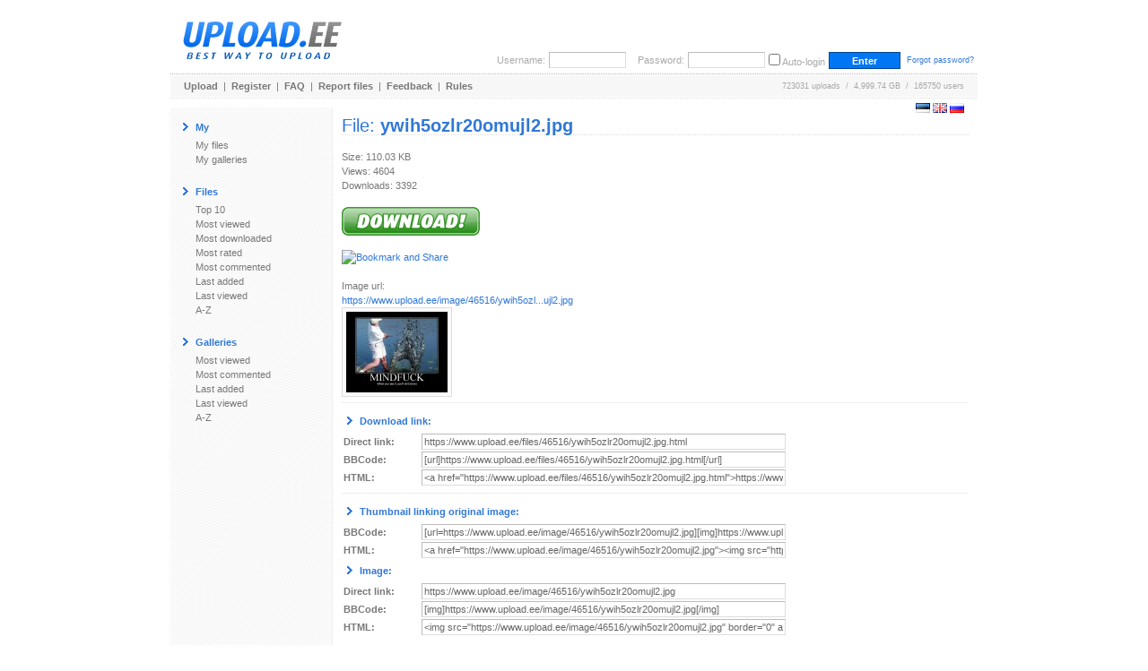

--- FILE ---
content_type: text/html; charset=UTF-8
request_url: https://www.upload.ee/files/46516/ywih5ozlr20omujl2.jpg.html
body_size: 8572
content:
<!DOCTYPE html PUBLIC "-//W3C//DTD XHTML 1.0 Transitional//EN" "http://www.w3.org/TR/xhtml1/DTD/xhtml1-transitional.dtd">
<html xmlns="http://www.w3.org/1999/xhtml" xml:lang="en" lang="en">
<head>
<title>UPLOAD.EE - ywih5ozlr20omujl2.jpg - Download</title>
<meta name="viewport" content="width=1024" />
<base href="https://www.upload.ee/" />
<link href="https://www.upload.ee/static/ubr__style.css" rel="stylesheet" type="text/css" />
<link rel="shortcut icon" href="https://www.upload.ee/favicon.ico" />
<link rel="icon" href="https://www.upload.ee/favicon.ico" />
<meta name="7searchppc" content="w3PeuZcD8s7TpPA8ICFLH4QT3g"/>
<meta http-equiv="Content-Type" content="text/html; charset=utf-8" />
<meta http-equiv="Content-Style-Type" content="text/css" />
<meta http-equiv="pragma" content="no-cache" />
<meta http-equiv="cache-control" content="no-cache" />
<meta http-equiv="expires" content="-1" />
<meta name="description" content="ywih5ozlr20omujl2.jpg - Download.  Upload.ee" />
<meta name="keywords" content="upload, files, download, failid, hosting, galeriid, galleries, video, pilt, image, tasuta upload, upload clipboard, eestimaine upload, piltide upload" />
<script type="text/javascript">var lng='eng';</script>
<script type="text/javascript" src="https://www.upload.ee/js/js__file_upload.js"></script>
<script type="text/javascript">
function bodyonload(){
try{iniFilePage();}catch(Ex){}
}
</script>
</head>
<body>
<table cellpadding="0" cellspacing="0" border="0" width="900" align="center" style="position:relative;z-index:2;">
	<tr>
	<td>

		<table cellpadding="0" cellspacing="0" border="0" width="100%">
			<tr>
			<td colspan="2">

				<table cellpadding="0" cellspacing="0" border="0" width="100%">
					<tr>
					<td valign="middle" align="left">
												<a href="https://www.upload.ee/"><img src="[data-uri]" alt="Upload.ee logo" border="0" width="203" height="71" /></a></td>
					<td valign="bottom" align="right">
			<form action="https://www.upload.ee/login.html" method="post" style="margin:0;padding:0">
				<table cellpadding="0" cellspacing="4" border="0">
					<tr>
					<td class="logindesc">Username:</td>
					<td><input type="text" name="u[username]" class="loginput" /></td>
					<td class="logindesc">&nbsp;&nbsp;&nbsp;Password:</td>
					<td><input type="password" name="u[password]" class="loginput" /></td>
					<td class="logindesc"><input type="checkbox" value="1" name="u[autologin]" id="u_autologin_" /> <label for="u_autologin_">Auto-login</label><input type="hidden" name="u[page]" value="files" /><input type="hidden" name="___nonce" value="27796747_7008b5bb1592fc2e019b33c462ec1905b46a3856" /></td>
					<td><input type="submit" name="login" value=" Enter " class="submitbutton" style="width:80px;" /></td>
					<td><span class="smalltxt">&nbsp;<a href="https://www.upload.ee/forgotpassword.html">Forgot password?</a></span></td>
					</tr>
				</table>
			</form>
					</td>
					</tr>
				</table>
			</td>
			</tr>
			<tr><td colspan="2" height="1"><div style="height:1px;width:1px;"></div></td></tr>
			<tr><td colspan="2" height="1" class="bdot"><div style="height:1px;width:1px;"></div></td></tr>
			<tr><td colspan="2" height="1"><div style="height:1px;width:1px;"></div></td></tr>
			<tr>
			<td class="headermenu" align="left">
				<table cellpadding="0" cellspacing="0" border="0" width="500">
					<tr>
					<td><a href="https://www.upload.ee/" class="headerlink">Upload</a>&nbsp; | &nbsp;<a href="https://www.upload.ee/register.html" class="headerlink">Register</a>&nbsp; | &nbsp;<a href="https://www.upload.ee/faq.html" class="headerlink">FAQ</a>&nbsp; | &nbsp;<a href="https://www.upload.ee/report.html" class="headerlink">Report files</a>&nbsp; | &nbsp;<a href="https://www.upload.ee/feedback.html" class="headerlink">Feedback</a>&nbsp; | &nbsp;<a href="https://www.upload.ee/rules.html" class="headerlink">Rules</a></td>
					</tr>
				</table>
			</td>
			<td class="headermenu" align="right"><nobr>723031 uploads &nbsp;/&nbsp; 4,999.74 GB &nbsp;/&nbsp; 165750 users</nobr><span style="position:absolute;z-index:10000"><span style="position:absolute;right:0"><br /><br /><form id="langform" name="langform" style="margin:0;padding:0;" action="/files/46516/ywih5ozlr20omujl2.jpg.html" method="post"><input type="hidden" name="_setlng_" value="eng" /><nobr>&nbsp;<a href="javascript:;" onclick="var lf=document.langform;lf['_setlng_'].value='est';lf.submit();return false;" title="Eesti"><img src="[data-uri]" alt="Eesti" border="0" height="11" width="16" /></a>&nbsp;<a href="javascript:;" onclick="var lf=document.langform;lf['_setlng_'].value='eng';lf.submit();return false;" title="English"><img src="[data-uri]" alt="English" border="0" height="11" width="16" /></a>&nbsp;<a href="javascript:;" onclick="var lf=document.langform;lf['_setlng_'].value='rus';lf.submit();return false;" title="&#1056;&#1091;&#1089;&#1089;&#1082;&#1080;&#1081;"><img src="[data-uri]" alt="&#1056;&#1091;&#1089;&#1089;&#1082;&#1080;&#1081;" border="0" height="11" width="16" /></a></nobr></form>
</span></span></td>
			</tr>
			<tr><td colspan="2" height="1"><div style="height:1px;width:1px;"></div></td></tr>
			<tr><td colspan="2" height="1" class="bdotlight"><div style="height:1px;width:1px;"></div></td></tr>
			<tr><td colspan="2" height="10"><div style="height:10px;width:1px;"></div></td></tr>
		</table>

		<table cellpadding="10" cellspacing="0" border="0" width="100%">
			<tr>
			<td bgcolor="#ffffff" width="160" valign="top" class="textbody" style="border-right:1px solid #eee; background-image:url('[data-uri]');">

				<table cellpadding="4" cellspacing="0" border="0">
					<tr>
					<td><img src="[data-uri]" width="6" height="9" alt="&gt;" border="0" /></td><td><span class="title">My</span></td>
					</tr>
				</table>
				<a href="https://www.upload.ee/?page=myfiles" class="menu">My files</a><br />
				<a href="https://www.upload.ee/?page=mygalleries" class="menu">My galleries</a><br /><br />
<table cellpadding="4" cellspacing="0" border="0">
<tr><td><img src="[data-uri]" width="6" height="9" alt="&gt;" border="0" /></td><td><span class="title">Files</span></td></tr></table>
<a href="https://www.upload.ee/top/toprated.html?p=0" class="menu">Top 10</a><br />
<a href="https://www.upload.ee/top/mostviewed.html?p=0" class="menu">Most viewed</a><br />
<a href="https://www.upload.ee/top/mostdownloaded.html?p=0" class="menu">Most downloaded</a><br />
<a href="https://www.upload.ee/top/mostrated.html?p=0" class="menu">Most rated</a><br />
<a href="https://www.upload.ee/top/mostcommented.html?p=0" class="menu">Most commented</a><br />
<a href="https://www.upload.ee/top/lastadded.html?p=0" class="menu">Last added</a><br />
<a href="https://www.upload.ee/top/lastviewed.html?p=0" class="menu">Last viewed</a><br />
<a href="https://www.upload.ee/top/az.html?p=0" class="menu">A-Z</a><br /><br />

<table cellpadding="4" cellspacing="0" border="0">
<tr><td><img src="[data-uri]" width="6" height="9" alt="&gt;" border="0" /></td><td><span class="title">Galleries</span></td></tr></table>
<a href="https://www.upload.ee/topgal/mostviewed.html?p=0" class="menu">Most viewed</a><br />
<a href="https://www.upload.ee/topgal/mostcommented.html?p=0" class="menu">Most commented</a><br />
<a href="https://www.upload.ee/topgal/lastadded.html?p=0" class="menu">Last added</a><br />
<a href="https://www.upload.ee/topgal/lastviewed.html?p=0" class="menu">Last viewed</a><br />
<a href="https://www.upload.ee/topgal/az.html?p=0" class="menu">A-Z</a><br /><br />


			</td>
			<td class="textbody" valign="top">
<h1 class="pageTitle">File: <b>ywih5ozlr20omujl2.jpg</b></h1>
<div style="min-height:250px">

<br />
<span style="float:left">
Size: 110.03 KB<br />
Views: 4604<br />
Downloads: 3392<br /><br />
	<a id="d_l" href="https://www.upload.ee/download/46516/da90c0cae6d922062634/ywih5ozlr20omujl2.jpg" onmouseover="document.dllink.src='images/dl_hover_.png';" onmouseout="document.dllink.src='images/dl_.png';"><img src="images/dl_.png" width="154" height="32" border="0" name="dllink" alt="Lae fail alla!" /></a><br />
	<br />
	<!-- AddThis Button BEGIN -->
	<a style="margin-top:10px;" href="https://www.addthis.com/bookmark.php?v=250" onmouseover="return addthis_open(this, '', '[URL]', '[TITLE]')" onmouseout="addthis_close()" onclick="return addthis_sendto()"><img src="https://s7.addthis.com/static/btn/lg-share-en.gif" width="125" height="16" alt="Bookmark and Share" style="border:0"/></a><script type="text/javascript" src="https://s7.addthis.com/js/250/addthis_widget.js?pub=uploadee"></script>
	<!-- AddThis Button END -->
			<br /><br />Image url:<br /><a href="https://www.upload.ee/image/46516/ywih5ozlr20omujl2.jpg" target="_blank">https://www.upload.ee/image/46516/ywih5ozl...ujl2.jpg</a>
				<br /><a href="https://www.upload.ee/image/46516/ywih5ozlr20omujl2.jpg" target="_blank"><img src="https://www.upload.ee/thumb/46516/ywih5ozlr20omujl2.jpg" border="0" class="imageborder" style="max-width:360px" alt="ywih5ozlr20omujl2.jpg" /></a></span><span style="float:left;margin-left:8px;">
		<br />
</span>
<br style="clear:both" />
</div>
<hr />
<table cellpadding="0" cellspacing="2" border="0" width="100%" class="inputContainer">
<tr>
	<td colspan="2">
		<table cellpadding="4" cellspacing="0" border="0">
			<tr>
				<td><img src="images/arrow.gif" width="6" height="9" alt="&gt;" border="0" /></td><td><span class="title">Download link:</span></td>
			</tr>
		</table>
	</td>
</tr>
<tr>
	<td><b>Direct link:</b></td><td><input readonly="readonly" id="file_src" onclick="highlight(this);" type="text" style="width:400px;" value="https://www.upload.ee/files/46516/ywih5ozlr20omujl2.jpg.html" class="input" /></td>
</tr>
<tr>
	<td><b>BBCode:</b></td><td><input readonly="readonly" id="file_bbcode" onclick="highlight(this);" type="text" style="width:400px;" value="[url]https://www.upload.ee/files/46516/ywih5ozlr20omujl2.jpg.html[/url]" class="input" /></td>
</tr>
<tr>
	<td><b>HTML:</b></td><td><input readonly="readonly" id="file_html" onclick="highlight(this);" type="text" style="width:400px;" value="&lt;a href=&quot;https://www.upload.ee/files/46516/ywih5ozlr20omujl2.jpg.html&quot;&gt;https://www.upload.ee/files/46516/ywih5ozlr20omujl2.jpg.html&lt;/a&gt;" class="input" /></td>
</tr>
</table>
<hr /><table cellpadding="0" cellspacing="2" border="0" width="100%">
<tr>
	<td colspan="2">
		<table cellpadding="4" cellspacing="0" border="0">
			<tr>
				<td><img src="images/arrow.gif" width="6" height="9" alt="&gt;" border="0" /></td><td><span class="title">Thumbnail linking original image:</span></td>
			</tr>
		</table>
	</td>
</tr>
<tr>
	<td><b>BBCode:</b></td><td><input readonly="readonly" id="image_thumb_bbcode" onclick="highlight(this);" type="text" style="width:400px;" value="[url=https://www.upload.ee/image/46516/ywih5ozlr20omujl2.jpg][img]https://www.upload.ee/thumb/46516/ywih5ozlr20omujl2.jpg[/img][/url]" class="input" /></td>
</tr>
<tr>
	<td><b>HTML:</b></td><td><input readonly="readonly" id="image_thumb_html" onclick="highlight(this);" type="text" style="width:400px;" value="&lt;a href=&quot;https://www.upload.ee/image/46516/ywih5ozlr20omujl2.jpg&quot;&gt;&lt;img src=&quot;https://www.upload.ee/thumb/46516/ywih5ozlr20omujl2.jpg&quot; border=&quot;0&quot; alt=&quot;ywih5ozlr20omujl2.jpg&quot; /&gt;&lt;/a&gt;" class="input" /></td>
</tr>
<tr>
	<td colspan="2">
		<table cellpadding="4" cellspacing="0" border="0">
			<tr>
				<td><img src="images/arrow.gif" width="6" height="9" alt="&gt;" border="0" /></td><td><span class="title">Image:</span></td>
			</tr>
		</table>
	</td>
</tr>
<tr>
	<td><b>Direct link:</b></td><td><input readonly="readonly" id="image_src" onclick="highlight(this);" type="text" style="width:400px;" value="https://www.upload.ee/image/46516/ywih5ozlr20omujl2.jpg" class="input" /></td>
</tr>
<tr>
	<td><b>BBCode:</b></td><td><input readonly="readonly" id="image_bbcode" onclick="highlight(this);" type="text" style="width:400px;" value="[img]https://www.upload.ee/image/46516/ywih5ozlr20omujl2.jpg[/img]" class="input" /></td>
</tr>
<tr>
	<td><b>HTML:</b></td><td><input readonly="readonly" id="image_html" onclick="highlight(this);" type="text" style="width:400px;" value="&lt;img src=&quot;https://www.upload.ee/image/46516/ywih5ozlr20omujl2.jpg&quot; border=&quot;0&quot; alt=&quot;ywih5ozlr20omujl2.jpg&quot; /&gt;" class="input" /></td>
</tr>
<tr><td colspan="2">&nbsp;</td></tr>
<tr>
	<td colspan="2">
		<table cellpadding="4" cellspacing="0" border="0">
			<tr>
				<td><img src="images/arrow.gif" width="6" height="9" alt="&gt;" border="0" /></td><td><span class="title">Thumbnail:</span></td>
			</tr>
		</table>
	</td>
</tr>
<tr>
	<td><b>Direct link:</b></td><td><input readonly="readonly" id="thumb_src" onclick="highlight(this);" type="text" style="width:400px;" value="https://www.upload.ee/thumb/46516/ywih5ozlr20omujl2.jpg" class="input" /></td>
</tr>
<tr>
	<td><b>BBCode:</b></td><td><input readonly="readonly" id="thumb_bbcode" onclick="highlight(this);" type="text" style="width:400px;" value="[img]https://www.upload.ee/thumb/46516/ywih5ozlr20omujl2.jpg[/img]" class="input" /></td>
</tr>
<tr>
	<td><b>HTML:</b></td><td><input readonly="readonly" id="thumb_html" onclick="highlight(this);" type="text" style="width:400px;" value="&lt;img src=&quot;https://www.upload.ee/thumb/46516/ywih5ozlr20omujl2.jpg&quot; border=&quot;0&quot; alt=&quot;ywih5ozlr20omujl2.jpg&quot; /&gt;" class="input" /></td>
</tr>
<tr><td>&nbsp;</td></tr>
</table>
			</td>
			</tr>
		</table>
	</td>
	</tr>
	<tr><td height="10"><div style="height:10px;width:1px;"></div></td></tr>
	<tr><td height="1" class="bdot"><div style="height:1px;width:1px;"></div></td></tr>
	<tr><td height="8"><div style="height:8px;width:1px;"></div></td></tr>
	<tr><td align="left">
	<div style="padding-left:280px"><table cellpadding="0" cellspacing="0" border="0">
	<tr>
		<td valign="middle" class="lightblue bold">NB! Upload.ee is not responsible for files uploaded here!</td>
	</tr>
	<tr>
	<td valign="middle" class="bold">BTC: 123uBQYMYnXv4Zwg6gSXV1NfRh2A9j5YmZ</td>
	</tr>
	</table></div>
	</td></tr>
</table>
<center style="position:relative;z-index:2;"></center>


<!-- Global site tag (gtag.js) - Google Analytics -->
<script async src="https://www.googletagmanager.com/gtag/js?id=UA-6703115-1"></script>
<script>
  window.dataLayer = window.dataLayer || [];
  function gtag(){ dataLayer.push(arguments); }
  gtag('js', new Date());

  gtag('config', 'UA-6703115-1');
</script>

<!-- begin admaven -->
<script data-cfasync="false" src="//du0pud0sdlmzf.cloudfront.net/?dupud=997369"></script>
<!-- end admaven -->

<script data-ad-client="ca-pub-5364884771898146" async src="https://pagead2.googlesyndication.com/pagead/js/adsbygoogle.js"></script>
</body>
<!-- Bidvertiser2091084 -->
<!-- Bidvetiser account 1752726 -->
</html>
<!-- gentime=0.00247 (i=0.00018, errm=0.000016, sess=0.000008, lm=0.000030, mysql=0.000015, lu=0.000028, smi=0.000064, m=0.001909, smd=0.000376, curmem=1592208(2097152) peakmem=1624920(2097152) 	(mysql: queries:6	 time_spent_total:0.00045037	 sel_rows_total:5	 aff_rows_total:6	 queries: not available, set debug to true to see more data) (lm: invokes=54, total=0.000029)-->

--- FILE ---
content_type: text/html; charset=utf-8
request_url: https://www.google.com/recaptcha/api2/aframe
body_size: 267
content:
<!DOCTYPE HTML><html><head><meta http-equiv="content-type" content="text/html; charset=UTF-8"></head><body><script nonce="RT_VBImtC3CF2D4Gy-bsLg">/** Anti-fraud and anti-abuse applications only. See google.com/recaptcha */ try{var clients={'sodar':'https://pagead2.googlesyndication.com/pagead/sodar?'};window.addEventListener("message",function(a){try{if(a.source===window.parent){var b=JSON.parse(a.data);var c=clients[b['id']];if(c){var d=document.createElement('img');d.src=c+b['params']+'&rc='+(localStorage.getItem("rc::a")?sessionStorage.getItem("rc::b"):"");window.document.body.appendChild(d);sessionStorage.setItem("rc::e",parseInt(sessionStorage.getItem("rc::e")||0)+1);localStorage.setItem("rc::h",'1769966741672');}}}catch(b){}});window.parent.postMessage("_grecaptcha_ready", "*");}catch(b){}</script></body></html>